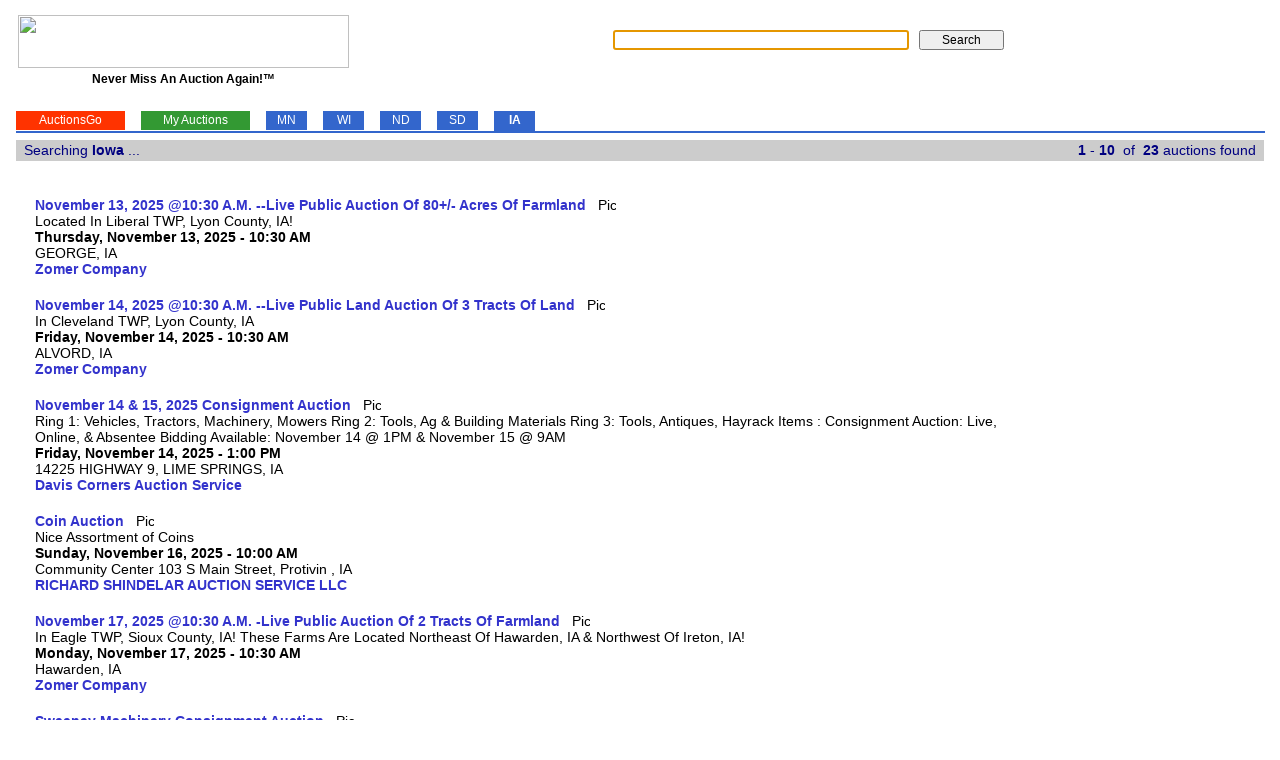

--- FILE ---
content_type: text/html;charset=UTF-8
request_url: https://www.auctionsgo.com/agState.cfm?st=IA&key=&itm=&dbx=ug1xzui2qedins2np8ctrb4yi
body_size: 3999
content:





 
         
 






















    
	
	
		
	
	
    
        
    
	
    
        
		
		
        
    
    









    
    




 







	
	
	

	
	
	

	
	
	

	
	
	

	
	
		
	
	

	
	
	

	
	
	

	
	
	

	
	
	

	
	
	

	
	
	

	
	
	

	
	
	

	
	
	

	
	
	

	
	
	

	
	
	

	
	
	

	
	
	

	
	
	

	
	
	

	
	
	

	
	
	

	
	
		
	
	

	
	
	


















	
















 
	






	
	
    

    
    

	




	
	
	



	
	
	
	
	
	
		
	
		
		
			
			
			
		
		
			
		
		
		
	
		
		
		
			
		
		
		
	
		
		
		
			
		
		
		
	
		
		
		
			
		
		
		
	
		
		
		
			
		
		
		
	
		
		
		
			
		
		
		
	
		
		
		
			
		
		
		
	
		
		
		
			
		
		
		
	
		
		
		
			
		
		
		
	
		
		
		
			
		
		
		
	
		
		
			
			
			
		
		
			
		
		
		
	
		
		
		
			
		
		
		
	
		
		
		
			
		
		
		
	
		
		
		
			
		
		
		
	
		
		
		
			
		
		
		
	
		
		
		
			
		
		
		
	
		
		
		
			
		
		
		
	
		
		
		
			
		
		
		
	
		
		
		
			
		
		
		
	
		
		
		
			
		
		
		
	
		
		
			
			
			
		
		
			
		
		
		
	
		
		
		
			
		
		
		
	
		
		
		
			
		
		
		
	
		
	
	
	
	
	
	
	
		
		
			
			
			
			
			
			
			
			
			
			
			
			
			
			
			
			
				
			
			
			
			
			
				
					
					
				
			
			
		
		
	
		
		
			
			
			
			
			
			
			
			
			
			
			
			
			
			
			
			
				
			
			
			
			
			
				
					
					
				
			
			
		
		
	
		
		
			
			
			
			
			
			
			
			
			
			
			
			
			
			
			
			
				
			
			
			
			
			
				
					
					
				
			
			
		
		
	
		
		
			
			
			
			
			
			
			
			
			
			
			
			
			
			
			
			
				
			
			
			
			
			
				
					
					
				
			
			
		
		
	
		
		
			
			
			
			
			
			
			
			
			
			
			
			
			
			
			
			
				
			
			
			
			
			
				
					
					
				
			
			
		
		
	
		
		
			
			
			
			
			
			
			
			
			
			
			
			
			
			
			
			
				
			
			
			
			
			
				
					
					
				
			
			
		
		
	
		
		
			
			
			
			
			
			
			
			
			
			
			
			
			
			
			
			
				
			
			
			
			
			
				
					
					
				
			
			
		
			
			
			
			
			
			
			
			
			
			
			
			
			
			
			
			
				
			
			
			
			
			
				
					
					
				
			
			
		
		
	
		
		
			
			
			
			
			
			
			
			
			
			
			
			
			
			
			
			
				
			
			
			
			
			
				
					
					
				
			
			
		
		
	
		
		
			
			
			
			
			
			
			
			
			
			
			
			
			
			
			
			
				
			
			
			
			
			
				
					
					
				
			
			
		
		
	
	










		

	
        
    











<html>
<head>
	<title>Auctions GO! - Iowa</title>

<meta NAME="description" CONTENT="Auctions GO! - Your Source For Auctions in the Upper Midwest. Never Miss An Auction Again!">
<meta NAME="keywords" CONTENT="AuctionsGo, Auctions Go, Auctions, Auction, Minnesota, Wisconsin, North Dakota, South Dakota, Iowa, Consignment, Machinery, Construction, Equipment, Estate, Real Estate, Farm, Property, Furniture, Antiques, Collectibles, Glassware, Tools, Cars, Trucks, Red Wing, Coins, Guns">


<link rel="stylesheet" type="text/css" href="css/auctionsgo.css">

<style>
a { color: 3333CC;	text-decoration: none; }
a:hover { text-decoration: underline; }
</style>


<script language="JavaScript">
<!--

//-->
</script>


<!-- Google tag (gtag.js) -->
<script async src="https://www.googletagmanager.com/gtag/js?id=G-X15W4S5H5K"></script>
<script>
  window.dataLayer = window.dataLayer || [];
  function gtag(){dataLayer.push(arguments);}
  gtag('js', new Date());

  gtag('config', 'G-X15W4S5H5K');
</script>

</head>


<body bgcolor="White" leftmargin=15 topmargin=12 onLoad="document.formSearch1.itm.focus();">




<table width="100%" border="0" cellspacing="0" cellpadding="0" align="left" bordercolor="Blue">
<tr>
<td width="325" align="center">
		
	<table align="left">
	<tr>
	<td align="center" valign="top">
		
		<a href="index.cfm?dbx=8630z0auzx7r2ym7d6zmunrfr" onMouseOut="self.status=''; return true;" onMouseOver="self.status='Auctions Go! home page...'; return true;">
			<img src="images/AuctionsGo.gif" width="331" height="53" border="0" alt=""></a>
		
	</td>
	</tr>
	
	<tr>
	<td align="center" class="V12pxbBlack">
		Never Miss An Auction Again!&#8482;
	</td>
	</tr>
	</table>

</td>
<td width="100%">

	<table width="100%" border="0" cellspacing="0" cellpadding="0" align="center">
	
	<tr> 
	<td align="center" valign="top" nowrap>
		
		
		<form action="agSearch.cfm" method="POST" name="formSearch1">
		<table>
		<tr>
		<td align="center">
			
				
			
			
			<input type="text" name="itm" value="" size="40" maxlength="50" class="V12pxnBlack"><br>
		</td>
		<td><img src="images/common/tranSquare.gif" width=2 height=5 border=0></td>
		<td>
			<input type="submit" name="Submit" value="     Search     " class="V12pxnBlack">
			<input type="Hidden" name="st" value="IA">
			<input type="Hidden" name="key" value="">
			<input type="Hidden" name="page" value="agState">
			<input type="Hidden" name="dbx" value="8630z0auzx7r2ym7d6zmunrfr">
		</td>
		</tr>
		</table>
		</form>
		
		
	</td>
	</tr>
	
				<tr>
					<td height="5" align="center">

							
							
								
							


					</td>
				</tr>
	</table>
			
</td>
</tr>
<tr><td height="22" colspan="2"></td></tr>
<tr>
<td colspan="2" align="left">
		

	
	
	<table width="100%" border="0" cellspacing="0" cellpadding="0" align="left" class="V12pxnBlack">
	<tr align="left">
		
	<td width="1" height="19"><img src="images/common/tranSquare.gif" width=1 height=19 border=0></td>
	
	<td width="109" bgcolor="FF3300" align="center" onMouseOut="self.status=''; return true;" onMouseOver="self.status='Search Auctions GO!'; return true;" nowrap>
		<a href="index.cfm?key=&itm=&dbx=8630z0auzx7r2ym7d6zmunrfr" class="V12pxnWhite">AuctionsGo</a></td>
		
	<td width="16" height="19"><img src="images/common/tranSquare.gif" width=16 height=19 border=0></td>
	<td width="109" bgcolor="339933" align="center" onMouseOut="self.status=''; return true;" onMouseOver="self.status='Search My Auctions...'; return true;" nowrap>
		<a href="agMyAucs.cfm?key=&itm=&dbx=8630z0auzx7r2ym7d6zmunrfr" class="V12pxnWhite">My Auctions</a></td>
		
	<td width="16" height="19"><img src="images/common/tranSquare.gif" width=16 height=19 border=0></td>
	
		<td width="41" bgcolor="3366CC" align="center" onMouseOut="self.status=''; return true;" onMouseOver="self.status='Search Minnesota Auctions...'; return true;" nowrap>
			<a href="agState.cfm?st=MN&key=&itm=&dbx=8630z0auzx7r2ym7d6zmunrfr" class="V12pxnWhite">MN</a></td>
	
	
	<td width="16" height="19"><img src="images/common/tranSquare.gif" width=16 height=19 border=0></td>
	
		<td width="41" bgcolor="3366CC" align="center" onMouseOut="self.status=''; return true;" onMouseOver="self.status='Search Wisconsin Auctions...'; return true;" nowrap>
			<a href="agState.cfm?st=WI&key=&itm=&dbx=8630z0auzx7r2ym7d6zmunrfr" class="V12pxnWhite">WI</a></td>
	
	
	<td width="16" height="19"><img src="images/common/tranSquare.gif" width=16 height=19 border=0></td>
	
		<td width="41" bgcolor="3366CC" align="center" onMouseOut="self.status=''; return true;" onMouseOver="self.status='Search North Dakota Auctions...'; return true;" nowrap>
			<a href="agState.cfm?st=ND&key=&itm=&dbx=8630z0auzx7r2ym7d6zmunrfr" class="V12pxnWhite">ND</a></td>
	
	
	<td width="16" height="19"><img src="images/common/tranSquare.gif" width=16 height=19 border=0></td>
	
		<td width="41" bgcolor="3366CC" align="center" onMouseOut="self.status=''; return true;" onMouseOver="self.status='Search South Dakota Auctions...'; return true;" nowrap>
			<a href="agState.cfm?st=SD&key=&itm=&dbx=8630z0auzx7r2ym7d6zmunrfr" class="V12pxnWhite">SD</a></td>
	
	
	<td width="16" height="19"><img src="images/common/tranSquare.gif" width=16 height=19 border=0></td>
	
		
			<td width="41" bgcolor="3366CC" align="center" class="V12pxbWhite" nowrap>IA</td>
		
	
	
	
		<td width="100%" height="19" colspan="3"><img src="images/common/tranSquare.gif" width=1 height=19 border=0></td>
	
		
	</tr>
	<tr>
		
		
			<td height="1" colspan="13"><img src="images/common/tranSquare.gif" width=1 height=1 border=0></td>
			<td height="1" bgcolor="3366CC"><img src="images/common/tranSquare.gif" width=1 height=1 border=0></td>
			<td height="1"  colspan="3"><img src="images/common/tranSquare.gif" width=1 height=1 border=0></td>
		
			
	</tr>
	<tr>
	<td width="1" height="2"><img src="images/common/tranSquare.gif" width=1 height=2 border=0></td>
	<td width="519" height="2" colspan="16" bgcolor="3366CC"><img src="images/common/tranSquare.gif" width=519 height=2 border=0></td>
	</tr>
	</table>
	
	

		



</td>
</tr>
<tr><td height="7" colspan="2"></td></tr>
<tr>
<td height="20" colspan="2">
	
		<table width="100%" border="0" cellspacing="0" cellpadding="0" align="center">
		<tr class="A14pxnNavy">
		<td width="1" height="21"><img src="images/common/tranSquare.gif" width=1 height=21 border=0></td>
		<td width="50%" align="left" bgcolor="CCCCCC">
			&nbsp; Searching <b>Iowa</b>
			
			...
		</td>
		<td width="50%" align="right" bgcolor="CCCCCC">
			
				
				
					
					<b>1</b> - <b>10</b> &nbsp;of&nbsp; <b>23</b> auctions found
				
			 &nbsp;
		</td>
		<td width="1" height="21"><img src="images/common/tranSquare.gif" width=1 height=21 border=0></td>
		</tr>
		</table>
	
</td>
</tr>
<tr><td height="20" colspan="2"></td></tr>
<tr>
<td colspan="2">


	
	
	<table width="100%" border="0" cellspacing="0" cellpadding="0" align="left" bordercolor="Red">
	<tr>
	<td width="10"><img src="images/common/tranSquare.gif" width=10 height=1 border=0></td>
	<td></td>
	<td width="250"><img src="images/common/tranSquare.gif" width=250 height=1 border=0></td>
	</tr>
	<tr>
	<td></td>
	<td valign="top">
			
			
	
	
		<table width="100%" border="0" cellspacing="0" cellpadding="0" align="left" bordercolor="Green">
	
		<tr><td height="15" colspan="2"></td></tr>
	
	
	
		<tr>
		<td align="left" valign="top" colspan="2" class="V12pxnBlack">
				
			<table width="100%" border="0" cellspacing="0" cellpadding="0">
			
				
				
			
					<tr>
					<td width="10" height="10"><img src="images/common/tranSquare.gif" width=10 height=10 border=0></td>
					<td class="V14px">
					
						
							
							
								
									
								
							
								
							
								
							
							
						
						
						<a href="bill.cfm?bid=zomer2511131001&st=IA&key=zomer&tr=st&itm=&pg=0&rw=1&dbx=8630z0auzx7r2ym7d6zmunrfr">
							<b>November 13, 2025 @10:30 A.M. --Live Public Auction Of 80+/- Acres Of Farmland</b></a>			
							
							&nbsp;&nbsp;<img src="images/common/camera.gif" width=18 height=13 alt="Pictures" border=0>
						
						
						
						
					</td>
					</tr>
					<tr>
					<td></td>
					<td class="V14pxnBlack">Located In Liberal TWP, Lyon County, IA!</td>		
					</tr>
					<tr>
					<td></td>
					<td class="V14pxbBlack">Thursday, November 13, 2025 - 10:30 AM</td>		
					</tr>
					<tr>
					<td></td>
					<td class="V14pxnBlack">
						
						GEORGE, IA		
					</td>
					</tr>
					<tr>
					<td></td>
					<td class="V14pxbBlack">
								
							<a href="agKey.cfm?key=zomer&dbx=8630z0auzx7r2ym7d6zmunrfr" onMouseOut="self.status=''; return true;" onMouseOver="self.status='Search keyword ZOMER...'; return true;">
								<b>Zomer Company</b></a>
						
					</td>
					</tr>
					
					
					
					<tr><td height="20"></td></tr>
	
				
			
					<tr>
					<td width="10" height="10"><img src="images/common/tranSquare.gif" width=10 height=10 border=0></td>
					<td class="V14px">
					
						
							
							
								
									
								
							
								
							
								
							
							
						
						
						<a href="bill.cfm?bid=zomer2511141001&st=IA&key=zomer&tr=st&itm=&pg=0&rw=1&dbx=8630z0auzx7r2ym7d6zmunrfr">
							<b>November 14, 2025 @10:30 A.M. --Live Public Land Auction Of 3 Tracts Of Land</b></a>			
							
							&nbsp;&nbsp;<img src="images/common/camera.gif" width=18 height=13 alt="Pictures" border=0>
						
						
						
						
					</td>
					</tr>
					<tr>
					<td></td>
					<td class="V14pxnBlack">In Cleveland TWP, Lyon County, IA</td>		
					</tr>
					<tr>
					<td></td>
					<td class="V14pxbBlack">Friday, November 14, 2025 - 10:30 AM</td>		
					</tr>
					<tr>
					<td></td>
					<td class="V14pxnBlack">
						
						ALVORD, IA		
					</td>
					</tr>
					<tr>
					<td></td>
					<td class="V14pxbBlack">
								
							<a href="agKey.cfm?key=zomer&dbx=8630z0auzx7r2ym7d6zmunrfr" onMouseOut="self.status=''; return true;" onMouseOver="self.status='Search keyword ZOMER...'; return true;">
								<b>Zomer Company</b></a>
						
					</td>
					</tr>
					
					
					
					<tr><td height="20"></td></tr>
	
				
			
					<tr>
					<td width="10" height="10"><img src="images/common/tranSquare.gif" width=10 height=10 border=0></td>
					<td class="V14px">
					
						
							
							
								
									
								
							
								
							
								
							
							
						
						
						<a href="bill.cfm?bid=hershberger2511150801&st=IA&key=hershberger&tr=st&itm=&pg=0&rw=1&dbx=8630z0auzx7r2ym7d6zmunrfr">
							<b>November 14 & 15, 2025 Consignment Auction</b></a>			
							
							&nbsp;&nbsp;<img src="images/common/camera.gif" width=18 height=13 alt="Pictures" border=0>
						
						
						
						
					</td>
					</tr>
					<tr>
					<td></td>
					<td class="V14pxnBlack">Ring 1: Vehicles, Tractors, Machinery, Mowers   Ring 2: Tools, Ag & Building Materials   Ring 3: Tools, Antiques, Hayrack Items : Consignment Auction: Live, Online, & Absentee Bidding Available: November 14 @ 1PM & November 15 @ 9AM</td>		
					</tr>
					<tr>
					<td></td>
					<td class="V14pxbBlack">Friday, November 14, 2025 - 1:00 PM</td>		
					</tr>
					<tr>
					<td></td>
					<td class="V14pxnBlack">
							
							14225 HIGHWAY 9, 
						
						LIME SPRINGS, IA		
					</td>
					</tr>
					<tr>
					<td></td>
					<td class="V14pxbBlack">
								
							<a href="agKey.cfm?key=hershberger&dbx=8630z0auzx7r2ym7d6zmunrfr" onMouseOut="self.status=''; return true;" onMouseOver="self.status='Search keyword HERSHBERGER...'; return true;">
								<b>Davis Corners Auction Service</b></a>
						
					</td>
					</tr>
					
					
					
					<tr><td height="20"></td></tr>
	
				
			
					<tr>
					<td width="10" height="10"><img src="images/common/tranSquare.gif" width=10 height=10 border=0></td>
					<td class="V14px">
					
						
							
							
								
									
								
							
								
							
								
							
							
						
						
						<a href="bill.cfm?bid=shindelar2511161001&st=IA&key=shindelar&tr=st&itm=&pg=0&rw=1&dbx=8630z0auzx7r2ym7d6zmunrfr">
							<b>Coin Auction</b></a>			
							
							&nbsp;&nbsp;<img src="images/common/camera.gif" width=18 height=13 alt="Pictures" border=0>
						
						
						
						
					</td>
					</tr>
					<tr>
					<td></td>
					<td class="V14pxnBlack">Nice Assortment of Coins</td>		
					</tr>
					<tr>
					<td></td>
					<td class="V14pxbBlack">Sunday, November 16, 2025 - 10:00 AM</td>		
					</tr>
					<tr>
					<td></td>
					<td class="V14pxnBlack">
							
							Community Center 103 S Main Street, 
						
						Protivin , IA		
					</td>
					</tr>
					<tr>
					<td></td>
					<td class="V14pxbBlack">
								
							<a href="agKey.cfm?key=shindelar&dbx=8630z0auzx7r2ym7d6zmunrfr" onMouseOut="self.status=''; return true;" onMouseOver="self.status='Search keyword SHINDELAR...'; return true;">
								<b>RICHARD SHINDELAR AUCTION SERVICE  LLC</b></a>
						
					</td>
					</tr>
					
					
					
					<tr><td height="20"></td></tr>
	
				
			
					<tr>
					<td width="10" height="10"><img src="images/common/tranSquare.gif" width=10 height=10 border=0></td>
					<td class="V14px">
					
						
							
							
								
									
								
							
								
							
								
							
							
						
						
						<a href="bill.cfm?bid=zomer2511171001&st=IA&key=zomer&tr=st&itm=&pg=0&rw=1&dbx=8630z0auzx7r2ym7d6zmunrfr">
							<b>November 17, 2025 @10:30 A.M. -Live Public Auction Of 2 Tracts Of Farmland</b></a>			
							
							&nbsp;&nbsp;<img src="images/common/camera.gif" width=18 height=13 alt="Pictures" border=0>
						
						
						
						
					</td>
					</tr>
					<tr>
					<td></td>
					<td class="V14pxnBlack"> In Eagle TWP, Sioux County, IA! These Farms Are Located Northeast Of Hawarden, IA & Northwest Of Ireton, IA!</td>		
					</tr>
					<tr>
					<td></td>
					<td class="V14pxbBlack">Monday, November 17, 2025 - 10:30 AM</td>		
					</tr>
					<tr>
					<td></td>
					<td class="V14pxnBlack">
						
						Hawarden, IA		
					</td>
					</tr>
					<tr>
					<td></td>
					<td class="V14pxbBlack">
								
							<a href="agKey.cfm?key=zomer&dbx=8630z0auzx7r2ym7d6zmunrfr" onMouseOut="self.status=''; return true;" onMouseOver="self.status='Search keyword ZOMER...'; return true;">
								<b>Zomer Company</b></a>
						
					</td>
					</tr>
					
					
					
					<tr><td height="20"></td></tr>
	
				
			
					<tr>
					<td width="10" height="10"><img src="images/common/tranSquare.gif" width=10 height=10 border=0></td>
					<td class="V14px">
					
						
							
							
								
									
								
							
								
							
								
							
							
						
						
						<a href="bill.cfm?bid=sweeney2511180801&st=IA&key=sweeney&tr=st&itm=&pg=0&rw=1&dbx=8630z0auzx7r2ym7d6zmunrfr">
							<b>Sweeney Machinery Consignment Auction</b></a>			
							
							&nbsp;&nbsp;<img src="images/common/camera.gif" width=18 height=13 alt="Pictures" border=0>
						
						
						
						
					</td>
					</tr>
					<tr>
					<td></td>
					<td class="V14pxnBlack">Featuring 1972 IH 1468 V8 Collectors Tractor 5500 Hrs, 88 C-IH 885 MFWD Tractor w/ Cab, 13 JD 825i S4 Gas Gator & More. Selling in 2-3 rings throughout the day!</td>		
					</tr>
					<tr>
					<td></td>
					<td class="V14pxbBlack">Tuesday, November 18, 2025 - 8:30 AM</td>		
					</tr>
					<tr>
					<td></td>
					<td class="V14pxnBlack">
							
							1240 Rossville Rd, 
						
						Waukon, IA		
					</td>
					</tr>
					<tr>
					<td></td>
					<td class="V14pxbBlack">
								
							<a href="agKey.cfm?key=sweeney&dbx=8630z0auzx7r2ym7d6zmunrfr" onMouseOut="self.status=''; return true;" onMouseOver="self.status='Search keyword SWEENEY...'; return true;">
								<b>Sweeney Auction Service</b></a>
						
					</td>
					</tr>
					
					
					
					<tr><td height="20"></td></tr>
	
				
			
					<tr>
					<td width="10" height="10"><img src="images/common/tranSquare.gif" width=10 height=10 border=0></td>
					<td class="V14px">
					
						
							
							
								
									
								
							
								
							
								
							
							
						
						
						<a href="bill.cfm?bid=zomer2511201001&st=IA&key=zomer&tr=st&itm=&pg=0&rw=1&dbx=8630z0auzx7r2ym7d6zmunrfr">
							<b>November 20, 2025 @10:30 A.M. --Live Public Auction Of 4 Tracts Of Farmland</b></a>			
							
							&nbsp;&nbsp;<img src="images/common/camera.gif" width=18 height=13 alt="Pictures" border=0>
						
						
						
						
					</td>
					</tr>
					<tr>
					<td></td>
					<td class="V14pxnBlack">Located In Floyd TWP, O'Brien County, IA! Located North Of Sheldon, IA!</td>		
					</tr>
					<tr>
					<td></td>
					<td class="V14pxbBlack">Thursday, November 20, 2025 - 10:30 AM</td>		
					</tr>
					<tr>
					<td></td>
					<td class="V14pxnBlack">
						
						SHELDON, IA		
					</td>
					</tr>
					<tr>
					<td></td>
					<td class="V14pxbBlack">
								
							<a href="agKey.cfm?key=zomer&dbx=8630z0auzx7r2ym7d6zmunrfr" onMouseOut="self.status=''; return true;" onMouseOver="self.status='Search keyword ZOMER...'; return true;">
								<b>Zomer Company</b></a>
						
					</td>
					</tr>
					
					
					
					<tr><td height="20"></td></tr>
	
				
			
					<tr>
					<td width="10" height="10"><img src="images/common/tranSquare.gif" width=10 height=10 border=0></td>
					<td class="V14px">
					
						
							
							
								
									
								
							
								
							
								
							
							
						
						
						<a href="bill.cfm?bid=zomer2511201002&st=IA&key=zomer&tr=st&itm=&pg=0&rw=1&dbx=8630z0auzx7r2ym7d6zmunrfr">
							<b>November 20, 2025 @10:30 A.M. --Live Public Auction Of 43+/- Acres</b></a>			
							
							&nbsp;&nbsp;<img src="images/common/camera.gif" width=18 height=13 alt="Pictures" border=0>
						
						
						
						
					</td>
					</tr>
					<tr>
					<td></td>
					<td class="V14pxnBlack">Located In Lynn TWP, Sioux County, IA! Located South Of Sheldon, IA!</td>		
					</tr>
					<tr>
					<td></td>
					<td class="V14pxbBlack">Thursday, November 20, 2025 - 10:30 AM</td>		
					</tr>
					<tr>
					<td></td>
					<td class="V14pxnBlack">
							
							., 
						
						SHELDON, IA		
					</td>
					</tr>
					<tr>
					<td></td>
					<td class="V14pxbBlack">
								
							<a href="agKey.cfm?key=zomer&dbx=8630z0auzx7r2ym7d6zmunrfr" onMouseOut="self.status=''; return true;" onMouseOver="self.status='Search keyword ZOMER...'; return true;">
								<b>Zomer Company</b></a>
						
					</td>
					</tr>
					
					
					
					<tr><td height="20"></td></tr>
	
				
			
					<tr>
					<td width="10" height="10"><img src="images/common/tranSquare.gif" width=10 height=10 border=0></td>
					<td class="V14px">
					
						
							
							
								
									
								
							
								
							
								
							
							
						
						
						<a href="bill.cfm?bid=sweeney2511220901&st=IA&key=sweeney&tr=st&itm=&pg=0&rw=1&dbx=8630z0auzx7r2ym7d6zmunrfr">
							<b>Estate Farm Machinery & Misc. Auction </b></a>			
						
						
						
						
					</td>
					</tr>
					<tr>
					<td></td>
					<td class="V14pxnBlack">This is an estate sale on the farm with online bidding offered on some of the equipment. </td>		
					</tr>
					<tr>
					<td></td>
					<td class="V14pxbBlack">Saturday, November 22, 2025 - 9:30 AM</td>		
					</tr>
					<tr>
					<td></td>
					<td class="V14pxnBlack">
							
							2106 Sweet Ridge Dr., 
						
						Harpers Ferry, IA		
					</td>
					</tr>
					<tr>
					<td></td>
					<td class="V14pxbBlack">
								
							<a href="agKey.cfm?key=sweeney&dbx=8630z0auzx7r2ym7d6zmunrfr" onMouseOut="self.status=''; return true;" onMouseOver="self.status='Search keyword SWEENEY...'; return true;">
								<b>Sweeney Auction Service</b></a>
						
					</td>
					</tr>
					
					
					
					<tr><td height="20"></td></tr>
	
				
			
					<tr>
					<td width="10" height="10"><img src="images/common/tranSquare.gif" width=10 height=10 border=0></td>
					<td class="V14px">
					
						
							
							
								
									
								
							
								
							
								
							
							
						
						
						<a href="bill.cfm?bid=cedarvalley2511231801&st=IA&key=cedarvalley&tr=st&itm=&pg=0&rw=1&dbx=8630z0auzx7r2ym7d6zmunrfr">
							<b>Festival Of Trees, Wreaths & Gift Baskets</b></a>			
							
							&nbsp;&nbsp;<img src="images/common/camera.gif" width=18 height=13 alt="Pictures" border=0>
						
						
						
						
					</td>
					</tr>
					<tr>
					<td></td>
					<td class="V14pxnBlack">Decorated Trees, Wreaths & Gift Baskets</td>		
					</tr>
					<tr>
					<td></td>
					<td class="V14pxbBlack">Sunday, November 23, 2025 - 6:00 PM</td>		
					</tr>
					<tr>
					<td></td>
					<td class="V14pxnBlack">
							
							413 N Main St, 
						
						Charles City, IA		
					</td>
					</tr>
					<tr>
					<td></td>
					<td class="V14pxbBlack">
								
							<a href="agKey.cfm?key=cedarvalley&dbx=8630z0auzx7r2ym7d6zmunrfr" onMouseOut="self.status=''; return true;" onMouseOver="self.status='Search keyword CEDARVALLEY...'; return true;">
								<b>Cedar Valley Iowa Realty & Auction Co.</b></a>
						
					</td>
					</tr>
					
					
					
					<tr><td height="20"></td></tr>
	
				
				
				
				
				
			</table>
	
		</td>
		</tr>
		<tr><td height="5" colspan="2"></td></tr>
			
	
	
		</table>
		
			
			
		</td>
		<td valign="top">
		
			
			<table width="100%">
			<tr><td height="10"></td></tr>
			<tr>
			<td align="right" valign="top">
				
<script type="text/javascript"><!--
google_ad_client = "pub-9373970333133258";
/* 160x600, created 11/10/09 */
google_ad_slot = "0413386689";
google_ad_width = 160;
google_ad_height = 600;
//-->
</script>
<script type="text/javascript"
src="https://pagead2.googlesyndication.com/pagead/show_ads.js">
</script>


			</td>
			</tr>
			</table>
					
		</td>
		</tr>
		</table>
		
	


</td>	
</tr>
<tr>
<td colspan="2">
	

	
	<table width="100%" border="0" cellspacing="0" cellpadding="0" align="left" bordercolor="Red">
	<tr><td height="20"></td></tr>
	
		
		<tr>
		<td align="center">
			Page : <b>
			
			
				
					1 &nbsp;&nbsp;
				
			
				
					<a href="agState.cfm?st=IA&pg=10&rw=11&key=&dbx=8630z0auzx7r2ym7d6zmunrfr">2</a> &nbsp;&nbsp;
				
			
				
					<a href="agState.cfm?st=IA&pg=20&rw=21&key=&dbx=8630z0auzx7r2ym7d6zmunrfr">3</a> &nbsp;&nbsp;
				
			</b>
			
		</td>
		</tr>
		<tr><td height="20"></td></tr>
	
	
	
		<tr>
		<td align="center">
			
			
			<form action="agSearch.cfm" method="POST" name="formSearch2">
			<table>
			<tr>
			<td align="center">
				
				<input type="text" name="itm" value="" size="40" maxlength="50" class="V12pxnBlack"><br>
			</td>
			<td><img src="images/common/tranSquare.gif" width=2 height=5 border=0></td>
			<td>
				<input type="submit" name="Submit" value="     Search     " class="V12pxnBlack">
				<input type="Hidden" name="st" value="IA">
				<input type="Hidden" name="key" value="">
				<input type="Hidden" name="page" value="agState">
				<input type="Hidden" name="dbx" value="8630z0auzx7r2ym7d6zmunrfr">
			</td>
			</tr>
			</table>
			</form>
			
			
		</td>
		</tr>
	
	
	<tr><td height="20"></td></tr>
	<tr> 
	<td width="100%" height="2" bgcolor="3366CC"></td>
	</tr>
	<tr><td height="17"></td></tr>
	<tr>
	<td>
	<p class="V12px" align="center">
<a href="login/">Auctioneer Login</a> &#8226;
<a href="agAucServ.cfm">Auctioneer Services</a> &#8226;
<a href="agContact.cfm">Contact</a>
</p>
	

<p class="V12px" align="center">
&copy; 2025 AuctionsGo.com
</p>
	</td>
	</tr>
	<tr><td height="5"></td></tr>
	</table>
	

		
</td>
</tr>
<tr><td colspan="2"></td></tr>
</table>



<script defer src="https://static.cloudflareinsights.com/beacon.min.js/vcd15cbe7772f49c399c6a5babf22c1241717689176015" integrity="sha512-ZpsOmlRQV6y907TI0dKBHq9Md29nnaEIPlkf84rnaERnq6zvWvPUqr2ft8M1aS28oN72PdrCzSjY4U6VaAw1EQ==" data-cf-beacon='{"version":"2024.11.0","token":"1a14bd4549124299904f71df0f316697","r":1,"server_timing":{"name":{"cfCacheStatus":true,"cfEdge":true,"cfExtPri":true,"cfL4":true,"cfOrigin":true,"cfSpeedBrain":true},"location_startswith":null}}' crossorigin="anonymous"></script>
</body>
</html>


--- FILE ---
content_type: text/html; charset=utf-8
request_url: https://www.google.com/recaptcha/api2/aframe
body_size: 265
content:
<!DOCTYPE HTML><html><head><meta http-equiv="content-type" content="text/html; charset=UTF-8"></head><body><script nonce="YMmQOqengbqv5Na5KvNKhw">/** Anti-fraud and anti-abuse applications only. See google.com/recaptcha */ try{var clients={'sodar':'https://pagead2.googlesyndication.com/pagead/sodar?'};window.addEventListener("message",function(a){try{if(a.source===window.parent){var b=JSON.parse(a.data);var c=clients[b['id']];if(c){var d=document.createElement('img');d.src=c+b['params']+'&rc='+(localStorage.getItem("rc::a")?sessionStorage.getItem("rc::b"):"");window.document.body.appendChild(d);sessionStorage.setItem("rc::e",parseInt(sessionStorage.getItem("rc::e")||0)+1);localStorage.setItem("rc::h",'1762945945078');}}}catch(b){}});window.parent.postMessage("_grecaptcha_ready", "*");}catch(b){}</script></body></html>

--- FILE ---
content_type: text/css
request_url: https://www.auctionsgo.com/css/auctionsgo.css
body_size: 87
content:
a { color: 3333CC; text-decoration: none; }

a:hover { text-decoration: underline; }

.V10px {
	font-family: Verdana, Arial, Helvetica, sans-serif;
	font-size: 10px;
	font-style: normal;
	line-height: normal;
	}
	
.V12px {
	font-family: Verdana, Arial, Helvetica, sans-serif;
	font-size: 12px;
	font-style: normal;
	line-height: normal;
	}
	
.V14px {
	font-family: Verdana, Arial, Helvetica, sans-serif;
	font-size: 14px;
	font-style: normal;
	line-height: normal;
	}
	
.V12pxnBlack {
	font-family: Verdana, Arial, Helvetica, sans-serif;
	font-size: 12px;
	color : Black;
	font-weight : normal;
	}
	
.V12pxbBlack {
	font-family: Verdana, Arial, Helvetica, sans-serif;
	font-size: 12px;
	color : Black;
	font-weight : bold;
	}

.V12pxnWhite {
	font-family: Verdana, Arial, Helvetica, sans-serif;
	font-size: 12px;
	color : White;
	font-weight : normal;
	}
	
.V12pxbWhite {
	font-family: Verdana, Arial, Helvetica, sans-serif;
	font-size: 12px;
	color : White;
	font-weight : bold;
	}

.V14pxnBlack {
	font-family: Verdana, Arial, Helvetica, sans-serif;
	font-size: 14px;
	color : Black;
	font-weight : normal;
	}
	
.V14pxbBlack {
	font-family: Verdana, Arial, Helvetica, sans-serif;
	font-size: 14px;
	color : Black;
	font-weight : bold;
	}
	
.V14pxnGray {
	font-family: Verdana, Arial, Helvetica, sans-serif;
	font-size: 14px;
	color : Gray;
	font-weight : normal;
	}
	
.V14pxnOrange {
	font-family: Verdana, Arial, Helvetica, sans-serif;
	font-size: 14px;
	color : CC6600;
	font-weight : normal;
	}
	
.V16pxnBlack {
	font-family: Verdana, Arial, Helvetica, sans-serif;
	font-size: 16px;
	color : Black;
	font-weight : normal;
	}

.V16pxbBlack {
	font-family: Verdana, Arial, Helvetica, sans-serif;
	font-size: 16px;
	color : Black;
	font-weight : bold;
	}

.A12pxnNavy {
	font-family: Arial, Helvetica, sans-serif;
	font-size: 12px;
	color : Navy;
	font-weight : normal;
	}
		
.A14pxnNavy {
	font-family: Arial, Helvetica, sans-serif;
	font-size: 14px;
	color : Navy;
	font-weight : normal;
	}

.A14pxnBlue {
	font-family: Arial, Helvetica, sans-serif;
	font-size: 14px;
	color : Blue;
	font-weight : normal;
	}

.A14pxnBlack {
	font-family: Arial, Helvetica, sans-serif;
	font-size: 14px;
	color : Black;
	font-weight : normal;
	}
	
.V12nNavy  {
	font-family : Verdana, Arial, Helvetica, sans-serif;
	font-size : 12pt;
	color : Navy;
	font-weight : normal;
	}

.boxGray  {
	BORDER-TOP : #666666 1pt solid;
	BORDER-LEFT : #666666 1pt solid;
	BORDER-RIGHT : #666666 1pt solid;
	BORDER-BOTTOM : #666666 1pt solid;
	}

.boxGreen  {
	BORDER-TOP : #33CCCC 1pt solid;
	BORDER-LEFT : #33CCCC 1pt solid;
	BORDER-RIGHT : #33CCCC 1pt solid;
	BORDER-BOTTOM : #33CCCC 1pt solid;
	}
	
.boxBrown  {
	BORDER-TOP : #999933 1pt solid;
	BORDER-LEFT : #999933 1pt solid;
	BORDER-RIGHT : #999933 1pt solid;
	BORDER-BOTTOM : #999933 1pt solid;
	}
